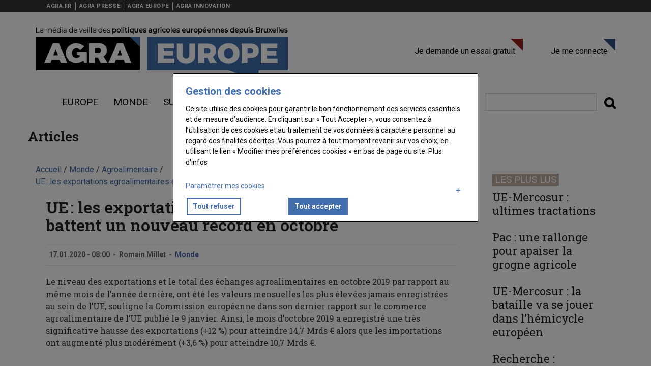

--- FILE ---
content_type: text/html; charset=UTF-8
request_url: https://www.agra.fr/agra-europe/ue-les-exportations-agroalimentaires-de-lue-battent-un-nouveau-record-en-octobre
body_size: 55564
content:
<!DOCTYPE html>
<html  lang="fr" dir="ltr" prefix="og: https://ogp.me/ns#">
  <head>
    <title>UE : les exportations agroalimentaires de l’UE battent un nouveau record en octobre | Agra Europe</title>


    <!-- Fontawesome -->
    <link href="//maxcdn.bootstrapcdn.com/font-awesome/4.7.0/css/font-awesome.min.css" rel="stylesheet" type="text/css">
    
    <link rel="stylesheet" media="all" href="/agra-europe/sites/agra-europe/files/css/css_bPsrbbx-YFG1M3wx_4PIXwRjLccVJtHhNuDUojMTWYQ.css?delta=0&amp;language=fr&amp;theme=reussir_quatro&amp;include=eJxtiEEOAiEMAD-E2yeRAt0N2UKxLW74vcYY48HLzGSwFBfsC_AT267SPSQRN1ccsCs2ukTPQDNmkbPSS21wxZ4J_s2YUCkoTbOqMbcBP_3994muAgdLQr6ZL679CLbMqUFCo_CodBm8uTUpk-kJ-1JFqA" />
<link rel="stylesheet" media="all" href="https://cdn.jsdelivr.net/npm/entreprise7pro-bootstrap@3.4.8/dist/css/bootstrap.min.css" integrity="sha256-zL9fLm9PT7/fK/vb1O9aIIAdm/+bGtxmUm/M1NPTU7Y=" crossorigin="anonymous" />
<link rel="stylesheet" media="all" href="https://cdn.jsdelivr.net/npm/@unicorn-fail/drupal-bootstrap-styles@0.0.2/dist/3.1.1/7.x-3.x/drupal-bootstrap.min.css" integrity="sha512-nrwoY8z0/iCnnY9J1g189dfuRMCdI5JBwgvzKvwXC4dZ+145UNBUs+VdeG/TUuYRqlQbMlL4l8U3yT7pVss9Rg==" crossorigin="anonymous" />
<link rel="stylesheet" media="all" href="https://cdn.jsdelivr.net/npm/@unicorn-fail/drupal-bootstrap-styles@0.0.2/dist/3.1.1/8.x-3.x/drupal-bootstrap.min.css" integrity="sha512-jM5OBHt8tKkl65deNLp2dhFMAwoqHBIbzSW0WiRRwJfHzGoxAFuCowGd9hYi1vU8ce5xpa5IGmZBJujm/7rVtw==" crossorigin="anonymous" />
<link rel="stylesheet" media="all" href="https://cdn.jsdelivr.net/npm/@unicorn-fail/drupal-bootstrap-styles@0.0.2/dist/3.2.0/7.x-3.x/drupal-bootstrap.min.css" integrity="sha512-U2uRfTiJxR2skZ8hIFUv5y6dOBd9s8xW+YtYScDkVzHEen0kU0G9mH8F2W27r6kWdHc0EKYGY3JTT3C4pEN+/g==" crossorigin="anonymous" />
<link rel="stylesheet" media="all" href="https://cdn.jsdelivr.net/npm/@unicorn-fail/drupal-bootstrap-styles@0.0.2/dist/3.2.0/8.x-3.x/drupal-bootstrap.min.css" integrity="sha512-JXQ3Lp7Oc2/VyHbK4DKvRSwk2MVBTb6tV5Zv/3d7UIJKlNEGT1yws9vwOVUkpsTY0o8zcbCLPpCBG2NrZMBJyQ==" crossorigin="anonymous" />
<link rel="stylesheet" media="all" href="https://cdn.jsdelivr.net/npm/@unicorn-fail/drupal-bootstrap-styles@0.0.2/dist/3.3.1/7.x-3.x/drupal-bootstrap.min.css" integrity="sha512-ZbcpXUXjMO/AFuX8V7yWatyCWP4A4HMfXirwInFWwcxibyAu7jHhwgEA1jO4Xt/UACKU29cG5MxhF/i8SpfiWA==" crossorigin="anonymous" />
<link rel="stylesheet" media="all" href="https://cdn.jsdelivr.net/npm/@unicorn-fail/drupal-bootstrap-styles@0.0.2/dist/3.3.1/8.x-3.x/drupal-bootstrap.min.css" integrity="sha512-kTMXGtKrWAdF2+qSCfCTa16wLEVDAAopNlklx4qPXPMamBQOFGHXz0HDwz1bGhstsi17f2SYVNaYVRHWYeg3RQ==" crossorigin="anonymous" />
<link rel="stylesheet" media="all" href="https://cdn.jsdelivr.net/npm/@unicorn-fail/drupal-bootstrap-styles@0.0.2/dist/3.4.0/8.x-3.x/drupal-bootstrap.min.css" integrity="sha512-tGFFYdzcicBwsd5EPO92iUIytu9UkQR3tLMbORL9sfi/WswiHkA1O3ri9yHW+5dXk18Rd+pluMeDBrPKSwNCvw==" crossorigin="anonymous" />
<link rel="stylesheet" media="all" href="/agra-europe/sites/agra-europe/files/css/css_TscjwCVkDm4HmUnVW0GoKo1j-hN5ZuYFz3UTA5-BF_c.css?delta=9&amp;language=fr&amp;theme=reussir_quatro&amp;include=eJxtiEEOAiEMAD-E2yeRAt0N2UKxLW74vcYY48HLzGSwFBfsC_AT267SPSQRN1ccsCs2ukTPQDNmkbPSS21wxZ4J_s2YUCkoTbOqMbcBP_3994muAgdLQr6ZL679CLbMqUFCo_CodBm8uTUpk-kJ-1JFqA" />
<link rel="stylesheet" media="all" href="//fonts.googleapis.com/css?family=Roboto:400,600,700,800" />
<link rel="stylesheet" media="all" href="//fonts.googleapis.com/css?family=Roboto+Slab:400,600,700,800" />



          
    
    <meta charset="utf-8" />
<script>var _rm = window._rm = window._rm || [];_rm["contentId"] = "eb8b685e-b30e-4a88-b438-e309f57b9f80";</script>
<script>var _mtm = window._mtm = window._mtm || [];_mtm.push({"mtm.startTime": (new Date().getTime()), "event": "mtm.Start"});var d = document, g = d.createElement("script"), s = d.getElementsByTagName("script")[0];g.type = "text/javascript";g.async = true;g.src="https://matomo.reussir.fr/js/container_6nypTaNL.js";s.parentNode.insertBefore(g, s);</script>
<meta name="description" content="Le niveau des exportations et le total des échanges agroalimentaires en octobre 2019 par rapport au même mois de l’année dernière, ont été les" />
<link rel="canonical" href="https://www.agra.fr/agra-europe/ue-les-exportations-agroalimentaires-de-lue-battent-un-nouveau-record-en-octobre" />
<meta name="robots" content="index, follow, max-snippet:-1, max-video-preview:-1, max-image-preview:large" />
<meta property="og:site_name" content="Agra Europe" />
<meta property="og:type" content="Article" />
<meta property="og:url" content="https://www.agra.fr/agra-europe/ue-les-exportations-agroalimentaires-de-lue-battent-un-nouveau-record-en-octobre" />
<meta property="og:title" content="UE : les exportations agroalimentaires de l’UE battent un nouveau record en octobre" />
<meta property="og:description" content="Le niveau des exportations et le total des échanges agroalimentaires en octobre 2019 par rapport au même mois de l’année dernière, ont été les valeurs mensuelles les plus élevées jamais enregistrées au sein de l’UE, souligne la Commission européenne dans son dernier rapport sur..." />
<meta property="og:locale:alternate" content="fr_FR" />
<meta name="twitter:card" content="summary_large_image" />
<meta name="twitter:description" content="Le niveau des exportations et le total des échanges agroalimentaires en octobre 2019 par rapport au même mois de l’année dernière, ont été les valeurs mensuelles les plus élevées jamais enregistrées au sein de l’UE, souligne la Commission européenne dans son dernier rapport sur..." />
<meta name="twitter:site" content="@reussir" />
<meta name="twitter:title" content="UE : les exportations agroalimentaires de l’UE battent un nouveau record en octobre" />
<meta name="twitter:creator" content="Romain Millet" />
<meta name="Generator" content="Drupal 10 (https://www.drupal.org)" />
<meta name="MobileOptimized" content="width" />
<meta name="HandheldFriendly" content="true" />
<meta name="viewport" content="width=device-width, initial-scale=1.0" />
<script type="application/ld+json">{"@context":"https://schema.org","@type":"WebSite","name":"Agra Europe","url":"https://www.agra.fr/agra-europe","sameAs":[],"potentialAction":{"@type":"SearchAction","target":"https://www.agra.fr/agra-europe/search?keywords={search_term}","query-input":"required name=search_term"}}</script>
<script type="application/ld+json">{"@context":"https://schema.org","@type":"Organization","url":"https://www.agra.fr/agra-europe","logo":"https://www.agra.fr/agra-europe/themes/custom/reussir_quatro/images/logo/logo-agra-europe.png"}</script>
<script type="application/ld+json">{"@context":"https://schema.org","@type":"BreadcrumbList","itemListElement":[{"@type":"ListItem","position":0,"name":"Accueil","item":"https://www.agra.fr/agra-europe/"},{"@type":"ListItem","position":1,"name":"Monde","item":"https://www.agra.fr/agra-europe/monde"},{"@type":"ListItem","position":2,"name":"Agroalimentaire","item":"https://www.agra.fr/agra-europe/agroalimentaire"},{"@type":"ListItem","position":3,"name":"UE : les exportations agroalimentaires de l’UE battent un nouveau record en octobre","item":"https://www.agra.fr/agra-europe/ue-les-exportations-agroalimentaires-de-lue-battent-un-nouveau-record-en-octobre"}]}</script>
<script type="application/ld+json">{"@context":"https://schema.org","@type":"NewsArticle","headline":"UE : les exportations agroalimentaires de l’UE battent un nouveau record en octobre","description":null,"datePublished":"2020-01-17T08:00:00+01:00","dateModified":"2024-10-01T13:59:36+02:00","image":[],"author":{"@type":"Person","name":"Romain Millet","url":"https://www.agra.fr/agra-europe/auteur/romain-millet"},"publisher":{"@type":"Organization","name":"Agra Europe","logo":{"@type":"ImageObject","url":"https://www.agra.fr/agra-europe/themes/custom/reussir_quatro/images/logo/logo-agra-europe.png"}},"mainEntityOfPage":"https://www.agra.fr/agra-europe/ue-les-exportations-agroalimentaires-de-lue-battent-un-nouveau-record-en-octobre","isAccessibleForFree":false,"hasPart":{"@type":"WebPageElement","isAccessibleForFree":false,"cssSelector":"article .content .field--name-body"}}</script>
<script type="application/ld+json">{"@context":"https://schema.org","@type":"ProfilePage","dateCreated":"2024-10-01T10:32:45+02:00","dateModified":"2025-01-23T11:29:58+01:00","mainEntity":{"@type":"Person","name":"Romain Millet","identifier":"13707","description":"","image":[],"sameAs":["https://www.agra.fr/agra-europe/auteur/romain-millet"]}}</script>
<link rel="icon" href="/agra-europe/themes/custom/reussir_quatro/images/favicons/favicon-agra.ico" type="image/vnd.microsoft.icon" />
<script>window.a2a_config=window.a2a_config||{};a2a_config.callbacks=[];a2a_config.overlays=[];a2a_config.templates={};window.onload=function(){!function(e){var o=0;function n(t){var s=e("."+t).css("font-size");return parseInt(s,10)}e(".a2a_font_size").on("click",function(){if(0==o){var t=n("post-title");e(".post-title").css("font-size",t+4+"px");var s=n("post-surtitre");e(".post-surtitre").css("font-size",s+4+"px");var i=n("field__item");e(".field__item").css("font-size",i+4+"px"),o++}else if(1==o){t=n("post-title");e(".post-title").css("font-size",t+4+"px");s=n("post-surtitre");e(".post-surtitre").css("font-size",s+4+"px");i=n("field__item");e(".field__item").css("font-size",i+4+"px"),o++}else{t=n("post-title");e(".post-title").css("font-size",t-8+"px");s=n("post-surtitre");e(".post-surtitre").css("font-size",s-8+"px");i=n("field__item");e(".field__item").css("font-size",i-8+"px"),o=0}})}(jQuery)};</script>
<style>.primary-color { color : #416EAC !important; }.primary-color-hover:hover { color : #416EAC !important; }.primary-border { border-color : #416EAC !important; }.primary-border-hover:hover { border-color : #416EAC !important; }.primary-background { background-color : #416EAC !important; }.primary-background-hover:hover { background-color : #416EAC !important; }.secondary-color { color : #9FAFD4 !important; }.secondary-color-hover:hover { color : #9FAFD4 !important; }.secondary-border { border-color : #9FAFD4 !important; }.secondary-border-hover:hover { border-color : #9FAFD4 !important; }.secondary-background { background-color : #9FAFD4 !important; }.secondary-background-hover:hover { background-color : #9FAFD4 !important; }.neutral-color { color :  !important; }.neutral-color-hover:hover { color :  !important; }.neutral-border { border-color :  !important; }.neutral-border-hover:hover { border-color :  !important; }.neutral-background { background-color :  !important; }.neutral-background-hover:hover { background-color :  !important; }.neutral-dark-color { color :  !important; }.neutral-dark-color-hover:hover { color :  !important; }.neutral-dark-border { border-color :  !important; }.neutral-dark-border-hover:hover { border-color :  !important; }.neutral-dark-background { background-color :  !important; }.neutral-dark-background-hover:hover { background-color :  !important; }.newsletter-color { color :  !important; }.newsletter-color-hover:hover { color :  !important; }.newsletter-border { border-color :  !important; }.newsletter-border-hover:hover { border-color :  !important; }.newsletter-background { background-color :  !important; }.newsletter-background-hover:hover { background-color :  !important; }a:focus, a:hover, a:active {background-color: initial;color: #333;}h1, h2, h3, h4, h5, h6 {color:#416EAC;}pre, div.code {border-left: 5px solid #416EAC;}.highlight {background: #416EAC;}li a.active {color: #416EAC;}.typo-label {color: #416EAC;}.pagination > .active > a, .pagination > .active > span, .pagination > .active > a:hover, .pagination > .active > span:hover, .pagination > .active > a:focus, .pagination > .active > span:focus {background-color: #416EAC;border-color: #416EAC;color: #ffffff;}.pagination > li > a, .pagination > li > span {color: #416EAC;}.pagination > li > a:hover, .pagination > li > span:hover, .pagination > li > a:focus, .pagination > li > span:focus {color: #ffffff;background-color: #416EAC;}a, a:link, a:visited {color: #416EAC;}a:after, a:link:after, a:visited:after {filter: brightness(75%);}#block-reussir-quatro-main-menu ul.menu li:hover a, #block-reussir-quatro-main-menu ul.menu li.active a, #block-reussir-quatro-main-menu ul.menu li.active-trail a, #block-reussir-quatro-main-menu ul.menu li a.active, #block-reussir-quatro-main-menu ul.menu li a.is-active, #block-reussir-quatro-main-menu ul.menu li.open a {color: #416EAC;background-color: #ffffff;}#block-reussir-quatro-main-menu ul.menu li.dropdown:hover .dropdown-menu a {color: #ffffff!important;background-color: #9FAFD4!important;}#block-reussir-quatro-main-menu ul.menu li:hover a.dropdown-toggle {color: #ffffff;background: none;}#block-reussir-quatro-main-menu ul.menu li li.open a:hover, #block-reussir-quatro-main-menu ul.menu li li.open a.active, #block-reussir-quatro-main-menu ul.menu li:hover li a:hover, #block-reussir-quatro-main-menu ul.menu li:hover li a.active, #block-reussir-quatro-main-menu ul.menu li.open li a:hover, #block-reussir-quatro-main-menu ul.menu li.open li a.active, #block-reussir-quatro-main-menu ul.menu li.open li.open a, #block-reussir-quatro-main-menu ul.menu li.active li a:hover, #block-reussir-quatro-main-menu ul.menu li.active li a.active, #block-reussir-quatro-main-menu ul.menu li.active li.active a, #block-reussir-quatro-main-menu ul.menu li:hover li:hover li a:hover, #block-reussir-quatro-main-menu ul.menu li.open li.open li a:hover, #block-reussir-quatro-main-menu ul.menu li.open li.open li a.active, #block-reussir-quatro-main-menu ul.menu li.active li.active li.active a:hover, #block-reussir-quatro-main-menu ul.menu li.active li.active li.active a.active {background: #9FAFD4url(../images/mainmenu-active.png);color: #ffffff;margin-bottom: 0;background-color: rgba(0, 0, 0, 0.2);}#block-reussir-quatro-main-menu ul.menu ul {background: #9FAFD4;}#block-reussir-quatro-main-menu ul.menu li:last-child {background: none;}.block-system-user-menu ul.menu a {border-right: 1px solid #c7e5e5;color: #c7e5e5;}.block-system-user-menu ul li.last a {border: none;}.block-system-user-menu ul.menu a:hover, .block-system-user-menu ul.menu a.active {color: #ffffff;}.menu--menu-filiere li a:hover {color: #416EAC;}#block-reussir-quatro-footer {border-bottom: 2px solid #416EAC;}#block-reussir-quatro-footer ul.menu li a:hover, #block-reussir-quatro-footer ul.menu li a.active {color: #416EAC;}@media only screen and (max-width: 991px) {.navbar-default .navbar-toggle:hover, .navbar-default .navbar-toggle:focus {background: #ffffff;border-color: #416EAC;color: #416EAC;}}.menu--account li a.connect::after {border-right-color: #416EAC;border-top-color: #416EAC;}.menu--account li a.disconnect::after {border-right-color: #416EAC;border-top-color: #416EAC;}.views-field-view-node a:hover, li.node-readmore a:hover {color: #9FAFD4;}article.node-article.node-teaser .node-title a:hover, article.node-photos.node-teaser .node-title a:hover, .view-article-slideshow .attachment .views-field-title a:hover, .block-topic-news .view-content .views-field-title a:hover, .block-topic-news .attachment .more-link a:hover, .block-breaking-news h2.block-title, .block-breaking-news .content .views-field-title a:hover, article.node-article.node-teaser .node-title a:hover, .block-latest-news .views-row .views-field-title a:hover, .block-most-read .views-row .views-field-title a:hover, .block-video-block .views-field-title a:hover, .block-comments-recent-block li a:hover, .block-reussir-keywords ul a:hover, .view-list-articles .views-field-title a:hover, .view-more-articles .views-row .views-field-title a:hover, .view-list-videos .views-row .views-field-title a:hover {color: gray;transition: all 0.35s;}.views-field-field-keywords ul li {border-color: #416EAC;}.view-list-photos .views-slideshow-pager-fields .views-slideshow-pager-field-item.active, .view-article-slideshow .views-slideshow-pager-fields .views-slideshow-pager-field-item.active {background: url(../images/blue/slideshow-nav-active.png) 0 0 no-repeat;}.view-list-photos .views-row .views-field-title a:hover {color: #416EAC;}ul.slick-dots li.slick-active button {background: #416EAC;}form .btn-primary, form .btn-primary:hover, form .btn_primary:focus {background-color: #416EAC;border-color: #416EAC;}input[type="reset"], input[type="submit"], input[type="button"], #block-simplenewssubscription button#edit-subscribe {background: none repeat scroll 0 0 #416EAC;}input.form-submit:hover, .section-content .block-simplenews .block-inner input.form-submit:hover {background-color: #416EAC;}.section-content .block-simplenews .block-inner input.form-submit {background-color: #416EAC;}ul.primary li.active a, ul.primary li.active a:hover, ul.primary li.active a:focus {background-color: #416EAC;}#block-simplenewssubscription button#edit-submit, #block-simplenewssubscription button#edit-subscribe {background-color: #416EAC;}.toolbar-tray a{color: #000;}.toolbar button.toolbar-icon{background-color: transparent;}#block-simplenewssubscription button#edit-submit, #block-simplenewssubscription button#edit-subscribe {background-color: #416EAC;color: #ffffff;}.paywall-create-account .block-inner .field--name-field-titre, .paywall-login .block-inner .field--name-field-titre {border-bottom-color: #416EAC;}.paywall-create-account .block-inner .field--name-field-titre .field--item, .paywall-login .block-inner .field--name-field-titre .field--item{color: #416EAC;}.paywall-create-account .block-inner, .paywall-login .block-inner {border-color: #416EAC;}.paywall-create-account .block-inner .field--name-field-link .field--item a, .paywall-create-account .block-inner .field--name-field-lien-je-me-connecte- .field--item a, .paywall-login .block-inner .field--name-field-lien-je-me-connecte- .field--item a {background-color: #416EAC;}.select-wrapper:after {color: #416EAC;}.contenu-restreint .content::after {color: #ffffffbackground: #416EACborder-color: #000}ul.reussir-keywords li {border-color: #416EAC;}.block-reussir-keywords ul.reussir-keywords li:first-child::before, .block-reussir-keywords ul.reussir-keywords li + li::before, .views-field-field-keywords ul li:first-child::before, .views-field-field-keywords ul li + li::before {color: #416EAC}.reussir-search-form button.btn-default{color: #000;background: none;}.reussir-search-form button.btn-default:hover{color: #416EAC;}.article.node--type-article .field--name-field-keywords .field--item {border-color: #416EAC;}.article.node--type-article .field--name-field-keywords .field--item a {color: #416EAC;}.block-region-content .field--name-field-surtitre {color: #416EAC}.lireaussi::before {color: #416EAC}article .field--name-body a {box-shadow: inset 0 -2px 0 #416EAC;-webkit-transition: all .25s;-moz-transition: all .25s;-ms-transition: all .25s;-o-transition: all .25s;transition: all .25s;}div.ck-source-editing-area textarea {overflow: auto;}

</style>

    <script src="/agra-europe/sites/agra-europe/files/js/js_p6AAPaypEWBK6a12-vFf9NuB5Xv4-s-Af2ghbc-JBaM.js?scope=header&amp;delta=0&amp;language=fr&amp;theme=reussir_quatro&amp;include=eJxtjVEKAjEMBS9U7ZFKdttdAzGJSSr09v6spYh_w7wHA7WGAI8MF9wPE460iYSHgeZJRa0VZFxHFZV3s8WECAVqenUIk3ySbEA3j0HIZ7LW3dHK_tS88PSNA2OUiq4EI__X8301DpJu6I9f_23vhhr-AVCvXsg"></script>

  </head>
  <body class="path-not-frontpage path-node page-node-type-article has-glyphicons">
    <a href="#main-content" class="visually-hidden focusable skip-link">
      Aller au contenu principal
    </a>
    
      <div class="dialog-off-canvas-main-canvas" data-off-canvas-main-canvas>
    

	<nav class="navbar navbar-inverse" id="topbar"> <div class="container">

		<div class="navbar-header">
			<button type="button" class="navbar-toggle topbar-toggle collapsed" data-toggle="collapse" data-target="#topbar-collapse" aria-expanded="false">
				<span class="sr-only">Toggle navigation</span>
				<span class="icon-bar"></span>
				<span class="icon-bar"></span>
				<span class="icon-bar"></span>
			</button>
		</div>

		<div class="collapse navbar-collapse" id="topbar-collapse">
			  <div class="region region-topbar">
    <nav role="navigation" aria-labelledby="block-menufiliere-menu" id="block-menufiliere" class="menu-filiere">
            
  <h2 class="visually-hidden" id="block-menufiliere-menu">Menu filière</h2>
  

        
      <ul class="menu menu--menu-filiere nav">
                      <li class="first">
                                        <a href="https://www.agra.fr/">AGRA.FR</a>
              </li>
                      <li>
                                        <a href="https://www.agra.fr/agra-presse/">AGRA PRESSE</a>
              </li>
                      <li>
                                        <a href="https://www.agra.fr/agra-europe/">AGRA EUROPE</a>
              </li>
                      <li class="last">
                                        <a href="https://www.agra.fr/agra-innovation/">AGRA INNOVATION</a>
              </li>
        </ul>
  

  </nav>

  </div>

		</div>
	</div>
</nav>

<div class="content-header col-sm-12">
	<div class="header-main">
		<div class="container">
			<div class="header-main-inner">
				<div class="row">
					<div class="col-md-8 col-xs-12">
													  <div class="region region-navigation">
    <div class="site-branding">
      <a class="logo navbar-btn pull-left" href="/agra-europe/" title="Accueil" rel="home">
      <img src="/agra-europe/themes/custom/reussir_quatro/images/logo/logo-agra-europe.png" alt="Accueil" />
    </a>
      </div>

  </div>

											</div>

					<div class="col-md-8 col-xs-12 header-right">
													<div class="header-right-inner">
								  <div class="region region-header-right">
    <nav role="navigation" aria-labelledby="block-reussir-vinor-account-menu-menu" id="block-reussir-vinor-account-menu">
            
  <h2 class="visually-hidden" id="block-reussir-vinor-account-menu-menu">User account menu</h2>
  

        
      <ul class="menu menu--account nav navbar-nav navbar-right">
                      <li class="first">
                                        <a href="https://boutique.reussir.fr/formulaire-de-decouverte-agra.html" target="_self" class="abonne">Je demande un essai gratuit</a>
              </li>
                      <li class="last">
                                        <a href="/agra-europe/user/login" target="_self" class="connect" title="not-logged-login" data-drupal-link-system-path="user/login">Je me connecte</a>
              </li>
        </ul>
  

  </nav>

  </div>

							</div>
											</div>
				</div>
			</div>
		</div>
	</div>
</div>

<div id="header-navbar-wrapper" class="header-navbar-wrapper">
						
			<header class="navbar navbar-default container" id="navbar" role="banner">
									<div class="row">
						<div class="navbar-header col-sm-12">

							<div
								class="header-main">


																									<button type="button" class="navbar-toggle" data-toggle="collapse" data-target="#navbar-collapse">
										<span class="menu-text">
											<i class="fa fa-bars" aria-hidden="true"></i>
											Menu</span>
									</button>
															</div>
						</div>

																			<div class="row">
								<div id="navbar-collapse" class="col-sm-12" aria-expanded="false">
									  <div class="region region-navigation-collapsible">
    <nav role="navigation" aria-labelledby="block-reussir-quatro-main-menu-menu" id="block-reussir-quatro-main-menu">
            
  <h2 class="visually-hidden" id="block-reussir-quatro-main-menu-menu">Navigation principale</h2>
  

        
      <ul class="menu menu--main nav navbar-nav">
                      <li class="expanded dropdown first">
                                                                    <a href="" class="dropdown-toggle" data-toggle="dropdown">Menu burger <span class="caret"></span></a>
                        <ul class="dropdown-menu">
                      <li class="first last">
                                        <a href="/agra-europe/agenda">Agenda</a>
              </li>
        </ul>
  
              </li>
                      <li>
                                        <a href="/agra-europe/europe" data-drupal-link-system-path="taxonomy/term/64">Europe</a>
              </li>
                      <li>
                                        <a href="/agra-europe/monde" data-drupal-link-system-path="taxonomy/term/65">Monde</a>
              </li>
                      <li class="last">
                                        <a href="/agra-europe/surete-alimentaire" data-drupal-link-system-path="taxonomy/term/75">sureté alimentaire</a>
              </li>
        </ul>
  

  </nav>
<section id="block-reussirsearchformblock" class="block block-reussir-search block-reussir-search-block clearfix">
<div class="block-inner">
  
    

      <form class="reussir-search-form" data-drupal-selector="reussir-search-form" action="/agra-europe/ue-les-exportations-agroalimentaires-de-lue-battent-un-nouveau-record-en-octobre" method="post" id="reussir-search-form" accept-charset="UTF-8">

      <div>
    <div class="reussir-search__input-submit form-group js-form-wrapper form-wrapper" data-drupal-selector="edit-search-wrapper" id="edit-search-wrapper"><div class="form-item js-form-item form-type-search js-form-type-search form-item-search js-form-item-search form-no-label form-group">
      <label for="edit-search" class="control-label sr-only">Rechercher</label>
  
  
  <input placeholder="" data-drupal-selector="edit-search" class="form-search form-control" type="search" id="edit-search" name="search" value="" size="60" maxlength="128" title="Indiquer les termes à rechercher" data-toggle="tooltip" />

  
  
  </div>
<button class="fa button js-form-submit form-submit btn-default btn" data-drupal-selector="edit-submit" type="submit" id="edit-submit" name="op" value=""></button></div>
<input autocomplete="off" data-drupal-selector="form-ek78lfyxq13j0kbfi7eaujwwssyofjzypwnv-qjbk8" type="hidden" name="form_build_id" value="form-ek78lfyxq13j0kBfi7EAUJWWssyOFJZYpwNV__QJbk8" /><input data-drupal-selector="edit-reussir-search-form" type="hidden" name="form_id" value="reussir_search_form" />
  </div>
  
</form>

  </div>
</section>


  </div>

								</div>
							</div>
																</header>
						</div>

		

				<div class="main-inner-container container" style="padding: 20px 0;">
			  <div class="region region-body">
        <h1 class="page-header">Articles</h1>

  
<div role="main" id="main-container" class="main-container container js-quickedit-main-content">
  <div class="row">
        
            <section class="col-md-9">

            
            
          
            
                                
	<nav class="breadcrumb" role="navigation">
		<ol>
												<li itemprop="itemListElement" itemscope itemtype="http://schema.org/ListItem">
						<a itemscope itemtype="http://schema.org/Thing" itemprop="item" href="/agra-europe/">
							<span itemprop="name">Accueil</span>
						</a>
						<span class="">
							/
						</span>
						<meta itemprop="position" content="1"/>
					</li>
																<li itemprop="itemListElement" itemscope itemtype="http://schema.org/ListItem">
						<a itemscope itemtype="http://schema.org/Thing" itemprop="item" href="/agra-europe/monde">
							<span itemprop="name">Monde</span>
						</a>
						<span class="">
							/
						</span>
						<meta itemprop="position" content="2"/>
					</li>
																<li itemprop="itemListElement" itemscope itemtype="http://schema.org/ListItem">
						<a itemscope itemtype="http://schema.org/Thing" itemprop="item" href="/agra-europe/agroalimentaire">
							<span itemprop="name">Agroalimentaire</span>
						</a>
						<span class="">
							/
						</span>
						<meta itemprop="position" content="3"/>
					</li>
																<li itemprop="itemListElement" itemscope itemtype="http://schema.org/ListItem">
						<a itemscope itemtype="http://schema.org/Thing" itemprop="item" href="/agra-europe/ue-les-exportations-agroalimentaires-de-lue-battent-un-nouveau-record-en-octobre">
							<span itemprop="name">UE : les exportations agroalimentaires de l’UE battent un nouveau record en octobre</span>
						</a>
						<span class="">
							/
						</span>
						<meta itemprop="position" content="4"/>
					</li>
									</ol>
	</nav>


              
                    <a id="main-content"></a>
        <section class="block-region-content block block-ctools block-entity-viewnode clearfix">
<div class="block-inner">
  
    

      
  

<article class="node node--type-article article contenu-restreint clearfix">
  
  
      <h1 class="page-header">
<span>UE : les exportations agroalimentaires de l’UE battent un nouveau record en octobre</span>
</h1>
  

  <footer>
    <div class="author header-info">
      <div class="article-create-date">
                17.01.2020 - 08:00      </div>
      <div class="separator">-</div>
      <div class="article-create-date">
        
  <span class="field__item">Romain Millet</span>

      </div>
      <div class="separator">-</div>
      <div class="article-tags">
        
      <div class="field field--name-field-categories field--type-entity-reference field--label-hidden field--items">
              <div class="field--item"><a href="/agra-europe/monde" hreflang="fr">Monde</a></div>
          </div>
  
      </div>
      
    </div>
  </footer>

          <div class="content content-legal-topics">

            <div class="field field--name-body field--type-text-with-summary field--label-hidden field--item"><p>Le niveau des exportations et le total des échanges agroalimentaires en octobre&nbsp;2019 par rapport au même mois de l’année dernière, ont été les valeurs mensuelles les plus élevées jamais enregistrées au sein de l’UE, souligne la Commission européenne dans son dernier rapport sur le commerce agroalimentaire de l’UE publié le 9&nbsp;janvier. Ainsi, le mois d’octobre&nbsp;2019 a enregistré une très significative hausse des exportations (+12&nbsp;%) pour atteindre 14,7 Mrds € alors que les importations ont augmenté plus modérément (+3,6&nbsp;%) pour atteindre 10,7 Mrds €.</p></div>
      
  <div class="field field--name-field-keywords field--type-entity-reference field--label-inline">
    <div class="field--label">Mots-clés</div>
          <div class="field--items">
              <div class="field--item"><a href="/agra-europe/agroalimentaire" hreflang="fr">Agroalimentaire</a></div>
              </div>
      </div>

  </div>

</article>

  </div>
</section>

<section class="paywall-login one-half last block block-fixed-block-content block-fixed-block-contentbloc-identifiez-vous clearfix">
<div class="block-inner">
  
    

      
  <div class="field field--name-field-soustitre field--type-string field--label-visually_hidden">
    <div class="field--label sr-only">Sous-titre</div>
              <div class="field--item">Vous êtes abonné(e)</div>
          </div>

  <div class="field field--name-field-titre field--type-string field--label-visually_hidden">
    <div class="field--label sr-only">Titre</div>
              <div class="field--item">IDENTIFIEZ-VOUS </div>
          </div>

  <div class="field field--name-field-body field--type-string field--label-visually_hidden">
    <div class="field--label sr-only">Body</div>
              <div class="field--item">Connectez-vous à votre compte pour profiter de votre abonnement</div>
          </div>

  <div class="field field--name-field-link field--type-link field--label-visually_hidden">
    <div class="field--label sr-only">Lien &quot;Créer un nouveau compte&quot;</div>
              <div class="field--item"><a href="https://boutique.reussir.fr/agroeconomie/agra-europe.html">Créer un compte</a></div>
          </div>

  <div class="field field--name-field-lien-reinitialiser-votre-m field--type-link field--label-visually_hidden">
    <div class="field--label sr-only">Lien &quot;Réinitialiser votre mot de passe&quot;</div>
              <div class="field--item"><a href="https://sso.reussir.fr/account/ForgotPassword?returnUrl=https%3A//www.agra.fr/agra-europe">Réinitialiser votre mot de passe</a></div>
          </div>

  <div class="field field--name-field-lien-je-me-connecte- field--type-link field--label-visually_hidden">
    <div class="field--label sr-only">Lien &quot;Je me connecte&quot;</div>
              <div class="field--item"><a href="/agra-europe/user/login">Je me connecte</a></div>
          </div>

  </div>
</section>

<section class="paywall-create-account one-half block block-fixed-block-content block-fixed-block-contentbloc-creation-de-compte clearfix">
<div class="block-inner">
  
    

      
  <div class="field field--name-field-soustitre field--type-string field--label-visually_hidden">
    <div class="field--label sr-only">Sous-titre</div>
              <div class="field--item">Vous n&#039;êtes pas abonné(e)</div>
          </div>

  <div class="field field--name-field-titre field--type-string field--label-visually_hidden">
    <div class="field--label sr-only">Titre</div>
              <div class="field--item">Découvrir les outils Agra</div>
          </div>

  <div class="field field--name-field-body field--type-string field--label-visually_hidden">
    <div class="field--label sr-only">Body</div>
              <div class="field--item">Testez les outils AGRA, gratuitement et sans engagement, pendant 15 jours !</div>
          </div>

  <div class="field field--name-field-link field--type-link field--label-visually_hidden">
    <div class="field--label sr-only">Lien</div>
              <div class="field--item"><a href="https://boutique.reussir.fr/formulaire-de-decouverte-agra.html">Essayez gratuitement</a></div>
          </div>

  </div>
</section>

<section class="views-element-container clear block block-views block-views-blocktopic-by-category-block-2 clearfix">
<div class="block-inner">
  
      <h2 class="block-title">Les abonnés lisent aussi</h2>
    

      <div class="form-group"><div class="view-more-articles view view-topic-by-category view-id-topic_by_category view-display-id-block_2 js-view-dom-id-75f65b075d530a0386141361e598a0df2598a56ad43ecd7e0906b23dc5cbbf71">
  
    
      
      <div class="view-content">
          <div class="views-row"><div class="views-field views-field-title"><span class="field-content"><a href="/agra-europe/ueinde-lagriculture-exclue-des-negociations-pour-faciliter-la-conclusion-de-laccord" hreflang="fr">UE/Inde : l’agriculture exclue des négociations pour faciliter la conclusion de l’accord</a></span></div></div>
    <div class="views-row"><div class="views-field views-field-title"><span class="field-content"><a href="/agra-europe/prix-alimentaires-mondiaux-lindice-fao-en-hausse-en-2025-malgre-une-fin-dannee-difficile" hreflang="fr">Prix alimentaires mondiaux : l’indice FAO en hausse en 2025 malgré une fin d’année difficile</a></span></div></div>
    <div class="views-row"><div class="views-field views-field-title"><span class="field-content"><a href="/agra-europe/ueetats-unis-la-comagri-appelle-assurer-un-suivi-permanent-de-laccord-tarifaire" hreflang="fr">UE/États-Unis : la Comagri appelle à assurer un suivi permanent de l’accord tarifaire</a></span></div></div>
    <div class="views-row"><div class="views-field views-field-title"><span class="field-content"><a href="/agra-europe/ue-mercosur-la-bataille-va-se-jouer-dans-lhemicycle-europeen" hreflang="fr">UE-Mercosur : la bataille va se jouer dans l’hémicycle européen</a></span></div></div>
    <div class="views-row"><div class="views-field views-field-title"><span class="field-content"><a href="/agra-europe/viande-bovine-la-chine-rouvre-son-marche-aux-importations-irlandaises" hreflang="fr">Viande bovine : la Chine rouvre son marché aux importations irlandaises</a></span></div></div>
    <div class="views-row"><div class="views-field views-field-title"><span class="field-content"><a href="/agra-europe/cereales-premiere-reduction-des-droits-de-douane-americains-sur-les-pates-italiennes" hreflang="fr">Céréales : « première réduction » des droits de douane américains sur les pâtes italiennes</a></span></div></div>
    <div class="views-row"><div class="views-field views-field-title"><span class="field-content"><a href="/agra-europe/ue-mercosur-ultimes-tractations" hreflang="fr">UE-Mercosur : ultimes tractations</a></span></div></div>
    <div class="views-row"><div class="views-field views-field-title"><span class="field-content"><a href="/agra-europe/viande-bovine-face-la-crise-pekin-impose-des-mesures-de-sauvegarde" hreflang="fr">Viande bovine : face à la crise, Pékin impose des mesures de sauvegarde</a></span></div></div>

    </div>
  
          </div>
</div>

  </div>
</section>


          </section>

                      <aside id="sidebar-second" class="col-md-3" role="complementary">
          <section class="views-element-container block block-views block-views-blockmost-read-block-1 clearfix">
<div class="block-inner">
  
      <h2 class="block-title">Les plus lus</h2>
    

      <div class="form-group"><div class="block-most-read view view-most-read view-id-most_read view-display-id-block_1 js-view-dom-id-84e68ccdc2dac0b835460d7e56cfaa8c9c511f5d3fd8dc09a6e182f5d4707ffa">
  
    
      
      <div class="view-content">
          <div class="views-row"><div class="views-field views-field-title"><span class="field-content"><a href="/agra-europe/ue-mercosur-ultimes-tractations" hreflang="fr">UE-Mercosur : ultimes tractations</a></span></div></div>
    <div class="views-row"><div class="views-field views-field-title"><span class="field-content"><a href="/agra-europe/pac-une-rallonge-pour-apaiser-la-grogne-agricole" hreflang="fr">Pac : une rallonge pour apaiser la grogne agricole</a></span></div></div>
    <div class="views-row"><div class="views-field views-field-title"><span class="field-content"><a href="/agra-europe/ue-mercosur-la-bataille-va-se-jouer-dans-lhemicycle-europeen" hreflang="fr">UE-Mercosur : la bataille va se jouer dans l’hémicycle européen</a></span></div></div>
    <div class="views-row"><div class="views-field views-field-title"><span class="field-content"><a href="/agra-europe/recherche-bruxelles-travaille-sur-une-nouvelle-approche-strategique-pour-lagriculture" hreflang="fr">Recherche : Bruxelles travaille sur une nouvelle approche stratégique pour l’agriculture</a></span></div></div>
    <div class="views-row"><div class="views-field views-field-title"><span class="field-content"><a href="/agra-europe/ueinde-paris-berlin-et-varsovie-plaident-pour-une-finalisation-rapide-de-laccord-commercial" hreflang="fr">UE/Inde : Paris, Berlin et Varsovie plaident pour une finalisation rapide de l’accord commercial</a></span></div></div>

    </div>
  
          </div>
</div>

  </div>
</section>


        </aside>
            </div>
</div>


  </div>

		</div>
	
			<footer class="footer" role="contentinfo">
			<div class="footer-inner container">
				  <div class="region region-footer">
    <section id="block-copyrightblock" class="block block-reussir-block block-reussir-block-copyright clearfix">
<div class="block-inner">
  
    

      <p>© Agra 2025 - Tous droits réservés</p>

  </div>
</section>


  </div>

				<div class="row footer-bottom">
					<div class="col left">
													  <div class="region region-footer-first">
    <nav role="navigation" aria-labelledby="block-reussir-quatro-footer-menu" id="block-reussir-quatro-footer">
            
  <h2 class="visually-hidden" id="block-reussir-quatro-footer-menu">Footer</h2>
  

        
      <ul class="menu menu--footer nav">
                      <li class="first">
                                        <a href="/agra-europe/home" data-drupal-link-system-path="home">Accueil</a>
              </li>
                      <li>
                                        <a href="https://www.agra.fr/mentions-legales">Mentions légales</a>
              </li>
                      <li>
                                        <a href="https://boutique.reussir.fr/activation-compte-reussir.html">Activez votre compte Réussir Connect</a>
              </li>
                      <li class="last">
                                        <a href="https://www.agra.fr/politique-de-confidentialite">Politique de confidentialité</a>
              </li>
        </ul>
  

  </nav>

  </div>

											</div>
					<div class="col right">
													  <div class="region region-footer-second">
    <section id="block-blocksocialicons" class="block-social-icons block block-fixed-block-content block-fixed-block-contentsocial-links-footer clearfix">
<div class="block-inner">
  
    

      
            <div class="field field--name-body field--type-text-with-summary field--label-hidden field--item"><div>Nous rejoindre sur <a href="https://twitter.com/agrapresse"> <i class="fa fa-twitter" style="color:#fff"> </i></a> <a href="https://www.linkedin.com/company/agra-presse"> <i class="fa fa-linkedin" style="color:#fff"> </i></a></div>
</div>
      
  </div>
</section>


  </div>

											</div>
				</div>
			</div>
		</footer>
	

  </div>

    
    <script type="application/json" data-drupal-selector="drupal-settings-json">{"path":{"baseUrl":"\/agra-europe\/","pathPrefix":"","currentPath":"node\/1029","currentPathIsAdmin":false,"isFront":false,"currentLanguage":"fr"},"pluralDelimiter":"\u0003","suppressDeprecationErrors":true,"eu_cookie_compliance":{"cookie_policy_version":"1.0.0","popup_enabled":true,"popup_agreed_enabled":false,"popup_hide_agreed":false,"popup_clicking_confirmation":false,"popup_scrolling_confirmation":false,"popup_html_info":"\u003Cdiv aria-labelledby=\u0022popup-text\u0022  class=\u0022eu-cookie-compliance-banner eu-cookie-compliance-banner-info eu-cookie-compliance-banner--categories\u0022\u003E\n  \u003Cdiv class=\u0022popup-content info eu-cookie-compliance-content\u0022\u003E\n        \u003Cdiv id=\u0022popup-text\u0022 class=\u0022eu-cookie-compliance-message\u0022 role=\u0022document\u0022\u003E\n      \u003Ch3\u003EGestion des cookies\u003C\/h3\u003E\u003Cp\u003ECe site utilise des cookies pour garantir le bon fonctionnement des services essentiels et de mesure d\u2019audience. En cliquant sur \u00ab Tout Accepter \u00bb, vous consentez \u00e0 l\u2019utilisation de ces cookies et au traitement de vos donn\u00e9es \u00e0 caract\u00e8re personnel au regard des finalit\u00e9s d\u00e9crites. Vous pourrez \u00e0 tout moment revenir sur vos choix, en utilisant le lien \u00ab Modifier mes pr\u00e9f\u00e9rences cookies \u00bb en bas de page du site.\u0026nbsp;\u003Ca href=\u0022https:\/\/www.agra.fr\/politique-de-confidentialite\u0022 target=\u0022_blank\u0022 title=\u0022Politique de confidentialit\u00e9\u0022\u003EPlus d\u0027infos\u003C\/a\u003E\u003C\/p\u003E\u003Cdiv\u003E\u003Ch4\u003EParam\u00e9trer mes cookies\u003C\/h4\u003E\u003C\/div\u003E\n          \u003C\/div\u003E\n\n          \u003Cdiv id=\u0022eu-cookie-compliance-categories\u0022 class=\u0022eu-cookie-compliance-categories\u0022\u003E\n                  \u003Cdiv class=\u0022eu-cookie-compliance-category\u0022\u003E\n            \u003Cdiv\u003E\n              \u003Cinput type=\u0022checkbox\u0022 name=\u0022cookie-categories\u0022 class=\u0022eu-cookie-compliance-category-checkbox\u0022 id=\u0022cookie-category-cookies_main\u0022\n                     value=\u0022cookies_main\u0022\n                      checked                       disabled  \u003E\n              \u003Clabel for=\u0022cookie-category-cookies_main\u0022\u003EFonctionnement technique - (obligatoire)\u003C\/label\u003E\n            \u003C\/div\u003E\n                          \u003Cdiv class=\u0022eu-cookie-compliance-category-description\u0022\u003ECes cookies, indispensables \u00e0 la navigation, garantissent le bon fonctionnement, l\u2019optimisation technique, et la mesure d\u2019audience de fa\u00e7on anonyme. Ils vous permettent d\u2019utiliser les principales fonctionnalit\u00e9s et de s\u00e9curiser votre connexion.\r\nCette finalit\u00e9 est requise par notre site pour fonctionner normalement et ne peut pas \u00eatre d\u00e9sactiv\u00e9e.\u003C\/div\u003E\n                      \u003C\/div\u003E\n                  \u003Cdiv class=\u0022eu-cookie-compliance-category\u0022\u003E\n            \u003Cdiv\u003E\n              \u003Cinput type=\u0022checkbox\u0022 name=\u0022cookie-categories\u0022 class=\u0022eu-cookie-compliance-category-checkbox\u0022 id=\u0022cookie-category-cookies_ad\u0022\n                     value=\u0022cookies_ad\u0022\n                      checked                       \u003E\n              \u003Clabel for=\u0022cookie-category-cookies_ad\u0022\u003ECookies publicitaires\u003C\/label\u003E\n            \u003C\/div\u003E\n                          \u003Cdiv class=\u0022eu-cookie-compliance-category-description\u0022\u003ECes cookies sont uniquement destin\u00e9s \u00e0 mesurer la performance des campagnes publicitaires de fa\u00e7on anonyme.\u003C\/div\u003E\n                      \u003C\/div\u003E\n                          \u003Cdiv class=\u0022eu-cookie-compliance-categories-buttons\u0022\u003E\n            \u003Cbutton type=\u0022button\u0022\n                    class=\u0022eu-cookie-compliance-save-preferences-button \u0022\u003ESauvegarder vos pr\u00e9f\u00e9rences\u003C\/button\u003E\n          \u003C\/div\u003E\n              \u003C\/div\u003E\n    \n    \u003Cdiv id=\u0022popup-buttons\u0022 class=\u0022eu-cookie-compliance-buttons eu-cookie-compliance-has-categories\u0022\u003E\n            \u003Cbutton type=\u0022button\u0022 class=\u0022agree-button eu-cookie-compliance-default-button\u0022\u003ETout accepter\u003C\/button\u003E\n              \u003Cbutton type=\u0022button\u0022 class=\u0022eu-cookie-withdraw-button visually-hidden\u0022\u003ERetirer mon consentement\u003C\/button\u003E\n          \u003C\/div\u003E\n  \u003C\/div\u003E\n\u003C\/div\u003E","use_mobile_message":false,"mobile_popup_html_info":"\u003Cdiv aria-labelledby=\u0022popup-text\u0022  class=\u0022eu-cookie-compliance-banner eu-cookie-compliance-banner-info eu-cookie-compliance-banner--categories\u0022\u003E\n  \u003Cdiv class=\u0022popup-content info eu-cookie-compliance-content\u0022\u003E\n        \u003Cdiv id=\u0022popup-text\u0022 class=\u0022eu-cookie-compliance-message\u0022 role=\u0022document\u0022\u003E\n      \n          \u003C\/div\u003E\n\n          \u003Cdiv id=\u0022eu-cookie-compliance-categories\u0022 class=\u0022eu-cookie-compliance-categories\u0022\u003E\n                  \u003Cdiv class=\u0022eu-cookie-compliance-category\u0022\u003E\n            \u003Cdiv\u003E\n              \u003Cinput type=\u0022checkbox\u0022 name=\u0022cookie-categories\u0022 class=\u0022eu-cookie-compliance-category-checkbox\u0022 id=\u0022cookie-category-cookies_main\u0022\n                     value=\u0022cookies_main\u0022\n                      checked                       disabled  \u003E\n              \u003Clabel for=\u0022cookie-category-cookies_main\u0022\u003EFonctionnement technique - (obligatoire)\u003C\/label\u003E\n            \u003C\/div\u003E\n                          \u003Cdiv class=\u0022eu-cookie-compliance-category-description\u0022\u003ECes cookies, indispensables \u00e0 la navigation, garantissent le bon fonctionnement, l\u2019optimisation technique, et la mesure d\u2019audience de fa\u00e7on anonyme. Ils vous permettent d\u2019utiliser les principales fonctionnalit\u00e9s et de s\u00e9curiser votre connexion.\r\nCette finalit\u00e9 est requise par notre site pour fonctionner normalement et ne peut pas \u00eatre d\u00e9sactiv\u00e9e.\u003C\/div\u003E\n                      \u003C\/div\u003E\n                  \u003Cdiv class=\u0022eu-cookie-compliance-category\u0022\u003E\n            \u003Cdiv\u003E\n              \u003Cinput type=\u0022checkbox\u0022 name=\u0022cookie-categories\u0022 class=\u0022eu-cookie-compliance-category-checkbox\u0022 id=\u0022cookie-category-cookies_ad\u0022\n                     value=\u0022cookies_ad\u0022\n                      checked                       \u003E\n              \u003Clabel for=\u0022cookie-category-cookies_ad\u0022\u003ECookies publicitaires\u003C\/label\u003E\n            \u003C\/div\u003E\n                          \u003Cdiv class=\u0022eu-cookie-compliance-category-description\u0022\u003ECes cookies sont uniquement destin\u00e9s \u00e0 mesurer la performance des campagnes publicitaires de fa\u00e7on anonyme.\u003C\/div\u003E\n                      \u003C\/div\u003E\n                          \u003Cdiv class=\u0022eu-cookie-compliance-categories-buttons\u0022\u003E\n            \u003Cbutton type=\u0022button\u0022\n                    class=\u0022eu-cookie-compliance-save-preferences-button \u0022\u003ESauvegarder vos pr\u00e9f\u00e9rences\u003C\/button\u003E\n          \u003C\/div\u003E\n              \u003C\/div\u003E\n    \n    \u003Cdiv id=\u0022popup-buttons\u0022 class=\u0022eu-cookie-compliance-buttons eu-cookie-compliance-has-categories\u0022\u003E\n            \u003Cbutton type=\u0022button\u0022 class=\u0022agree-button eu-cookie-compliance-default-button\u0022\u003ETout accepter\u003C\/button\u003E\n              \u003Cbutton type=\u0022button\u0022 class=\u0022eu-cookie-withdraw-button visually-hidden\u0022\u003ERetirer mon consentement\u003C\/button\u003E\n          \u003C\/div\u003E\n  \u003C\/div\u003E\n\u003C\/div\u003E","mobile_breakpoint":768,"popup_html_agreed":false,"popup_use_bare_css":true,"popup_height":"auto","popup_width":"100%","popup_delay":0,"popup_link":"https:\/\/www.agra.fr\/politique-de-confidentialite","popup_link_new_window":true,"popup_position":false,"fixed_top_position":true,"popup_language":"fr","store_consent":true,"better_support_for_screen_readers":false,"cookie_name":"","reload_page":false,"domain":"","domain_all_sites":true,"popup_eu_only":false,"popup_eu_only_js":false,"cookie_lifetime":180,"cookie_session":0,"set_cookie_session_zero_on_disagree":0,"disagree_do_not_show_popup":true,"method":"categories","automatic_cookies_removal":true,"allowed_cookies":"cookies_main:SSES*\r\ncookies_main:SES*\r\ncookies_main:page_visited\r\ncookies_main:_ga\r\ncookies_main:_gid\r\ncookies_main:_dc_gtm_UA-*\r\ncookies_main:_gat_UA-*\r\ncookies_main:_poool\r\ncookies_main:smcx_0_last_shown_at\r\ncookies_ad:_gali","withdraw_markup":"\u003Cbutton type=\u0022button\u0022 class=\u0022eu-cookie-withdraw-tab\u0022\u003EGestion des cookies\u003C\/button\u003E\n\u003Cdiv aria-labelledby=\u0022popup-text\u0022 class=\u0022eu-cookie-withdraw-banner\u0022\u003E\n  \u003Cdiv class=\u0022popup-content info eu-cookie-compliance-content\u0022\u003E\n    \u003Cdiv id=\u0022popup-text\u0022 class=\u0022eu-cookie-compliance-message\u0022 role=\u0022document\u0022\u003E\n      \u003Ch3\u003EGestion des cookies\u003C\/h3\u003E\u003Cp\u003ESupprimer mes pr\u00e9f\u00e9rences cookies et me laisser en choisir de nouvelles :\u003C\/p\u003E\n    \u003C\/div\u003E\n    \u003Cdiv id=\u0022popup-buttons\u0022 class=\u0022eu-cookie-compliance-buttons\u0022\u003E\n      \u003Cbutton type=\u0022button\u0022 class=\u0022eu-cookie-withdraw-button \u0022\u003ERetirer mon consentement\u003C\/button\u003E\n    \u003C\/div\u003E\n  \u003C\/div\u003E\n\u003C\/div\u003E","withdraw_enabled":false,"reload_options":0,"reload_routes_list":"","withdraw_button_on_info_popup":false,"cookie_categories":["cookies_main","cookies_ad"],"cookie_categories_details":{"cookies_main":{"uuid":"abdd3b99-0973-452a-bf85-cf6ab79e7fde","langcode":"fr","status":true,"dependencies":[],"id":"cookies_main","label":"Fonctionnement technique - (obligatoire)","description":"Ces cookies, indispensables \u00e0 la navigation, garantissent le bon fonctionnement, l\u2019optimisation technique, et la mesure d\u2019audience de fa\u00e7on anonyme. Ils vous permettent d\u2019utiliser les principales fonctionnalit\u00e9s et de s\u00e9curiser votre connexion.\r\nCette finalit\u00e9 est requise par notre site pour fonctionner normalement et ne peut pas \u00eatre d\u00e9sactiv\u00e9e.","checkbox_default_state":"required","weight":-9},"cookies_ad":{"uuid":"ab95456b-dd8d-49c6-a549-ce4b6cf28b14","langcode":"fr","status":true,"dependencies":[],"id":"cookies_ad","label":"Cookies publicitaires","description":"Ces cookies sont uniquement destin\u00e9s \u00e0 mesurer la performance des campagnes publicitaires de fa\u00e7on anonyme.","checkbox_default_state":"checked","weight":-7}},"enable_save_preferences_button":true,"cookie_value_disagreed":"0","cookie_value_agreed_show_thank_you":"1","cookie_value_agreed":"2","containing_element":"body","settings_tab_enabled":false,"olivero_primary_button_classes":"","olivero_secondary_button_classes":"","close_button_action":"","open_by_default":true,"modules_allow_popup":true,"hide_the_banner":false,"geoip_match":true,"unverified_scripts":["\/agra-europe\/agra-europe\/"]},"bootstrap":{"forms_has_error_value_toggle":1,"tooltip_enabled":1,"tooltip_animation":1,"tooltip_container":"body","tooltip_delay":"0","tooltip_html":0,"tooltip_placement":"auto left","tooltip_selector":"","tooltip_trigger":"hover","modal_animation":1,"modal_backdrop":"true","modal_focus_input":1,"modal_keyboard":1,"modal_select_text":1,"modal_show":1,"modal_size":"","popover_enabled":1,"popover_animation":1,"popover_auto_close":1,"popover_container":"body","popover_content":"","popover_delay":"0","popover_html":0,"popover_placement":"right","popover_selector":"","popover_title":"","popover_trigger":"click"},"ajaxTrustedUrl":{"form_action_p_pvdeGsVG5zNF_XLGPTvYSKCf43t8qZYSwcfZl2uzM":true},"user":{"uid":0,"permissionsHash":"b030dec653eaadf0bd352076bdbbe71ff1e011c555884bc62fc49f90187d5587"}}</script>
<script src="/agra-europe/sites/agra-europe/files/js/js_ETJjm5z3TDXLoR79Q9i5-Bgx8x9xGJkMS_OjFYhVe_s.js?scope=footer&amp;delta=0&amp;language=fr&amp;theme=reussir_quatro&amp;include=eJxtjVEKAjEMBS9U7ZFKdttdAzGJSSr09v6spYh_w7wHA7WGAI8MF9wPE460iYSHgeZJRa0VZFxHFZV3s8WECAVqenUIk3ySbEA3j0HIZ7LW3dHK_tS88PSNA2OUiq4EI__X8301DpJu6I9f_23vhhr-AVCvXsg"></script>
<script src="https://static.addtoany.com/menu/page.js" defer></script>
<script src="/agra-europe/sites/agra-europe/files/js/js_0v6sZMuMBnKjwZDKidjVDtjfT1WNkK7JRP0iRAFx6bk.js?scope=footer&amp;delta=2&amp;language=fr&amp;theme=reussir_quatro&amp;include=eJxtjVEKAjEMBS9U7ZFKdttdAzGJSSr09v6spYh_w7wHA7WGAI8MF9wPE460iYSHgeZJRa0VZFxHFZV3s8WECAVqenUIk3ySbEA3j0HIZ7LW3dHK_tS88PSNA2OUiq4EI__X8301DpJu6I9f_23vhhr-AVCvXsg"></script>
<script src="https://cdn.jsdelivr.net/npm/entreprise7pro-bootstrap@3.4.8/dist/js/bootstrap.min.js" integrity="sha256-3XV0ZwG+520tCQ6I0AOlrGAFpZioT/AyPuX0Zq2i8QY=" crossorigin="anonymous"></script>
<script src="/agra-europe/sites/agra-europe/files/js/js_Fw1lRBZOQav3HaMJDDVNYChFccOX0zVKSWUhkcVDCkM.js?scope=footer&amp;delta=4&amp;language=fr&amp;theme=reussir_quatro&amp;include=eJxtjVEKAjEMBS9U7ZFKdttdAzGJSSr09v6spYh_w7wHA7WGAI8MF9wPE460iYSHgeZJRa0VZFxHFZV3s8WECAVqenUIk3ySbEA3j0HIZ7LW3dHK_tS88PSNA2OUiq4EI__X8301DpJu6I9f_23vhhr-AVCvXsg"></script>
<script src="//public.flourish.studio/resources/embed.js"></script>
<script src="/agra-europe/sites/agra-europe/files/js/js_0Mh6D80kJDoAsnv_LHepH-gyjb8QaqHF48HYa112EAw.js?scope=footer&amp;delta=6&amp;language=fr&amp;theme=reussir_quatro&amp;include=eJxtjVEKAjEMBS9U7ZFKdttdAzGJSSr09v6spYh_w7wHA7WGAI8MF9wPE460iYSHgeZJRa0VZFxHFZV3s8WECAVqenUIk3ySbEA3j0HIZ7LW3dHK_tS88PSNA2OUiq4EI__X8301DpJu6I9f_23vhhr-AVCvXsg"></script>

  </body>
</html>


--- FILE ---
content_type: text/css
request_url: https://www.agra.fr/agra-europe/sites/agra-europe/files/css/css_bPsrbbx-YFG1M3wx_4PIXwRjLccVJtHhNuDUojMTWYQ.css?delta=0&language=fr&theme=reussir_quatro&include=eJxtiEEOAiEMAD-E2yeRAt0N2UKxLW74vcYY48HLzGSwFBfsC_AT267SPSQRN1ccsCs2ukTPQDNmkbPSS21wxZ4J_s2YUCkoTbOqMbcBP_3994muAgdLQr6ZL679CLbMqUFCo_CodBm8uTUpk-kJ-1JFqA
body_size: 1591
content:
/* @license GPL-2.0-or-later https://www.drupal.org/licensing/faq */
.text-align-left{text-align:left;}.text-align-right{text-align:right;}.text-align-center{text-align:center;}.text-align-justify{text-align:justify;}.align-left{float:left;}.align-right{float:right;}.align-center{display:block;margin-right:auto;margin-left:auto;}
.fieldgroup{padding:0;border-width:0;}
.container-inline div,.container-inline label{display:inline-block;}.container-inline .details-wrapper{display:block;}.container-inline .hidden{display:none;}
.clearfix::after{display:table;clear:both;content:"";}
.js details:not([open]) .details-wrapper{display:none;}
.hidden{display:none;}.visually-hidden{position:absolute !important;overflow:hidden;clip:rect(1px,1px,1px,1px);width:1px;height:1px;word-wrap:normal;}.visually-hidden.focusable:active,.visually-hidden.focusable:focus-within{position:static !important;overflow:visible;clip:auto;width:auto;height:auto;}.invisible{visibility:hidden;}
.item-list__comma-list,.item-list__comma-list li{display:inline;}.item-list__comma-list{margin:0;padding:0;}.item-list__comma-list li::after{content:", ";}.item-list__comma-list li:last-child::after{content:"";}
.js .js-hide{display:none;}.js-show{display:none;}.js .js-show{display:block;}@media (scripting:enabled){.js-hide.js-hide{display:none;}.js-show{display:block;}}
.nowrap{white-space:nowrap;}
.position-container{position:relative;}
.reset-appearance{margin:0;padding:0;border:0 none;background:transparent;line-height:inherit;-webkit-appearance:none;appearance:none;}
.resize-none{resize:none;}.resize-vertical{min-height:2em;resize:vertical;}.resize-horizontal{max-width:100%;resize:horizontal;}.resize-both{max-width:100%;min-height:2em;resize:both;}
.system-status-counter__status-icon{display:inline-block;width:25px;height:25px;vertical-align:middle;}.system-status-counter__status-icon::before{display:block;width:100%;height:100%;content:"";background-repeat:no-repeat;background-position:center 2px;background-size:16px;}.system-status-counter__status-icon--error::before{background-image:url(/agra-europe/core/misc/icons/e32700/error.svg);}.system-status-counter__status-icon--warning::before{background-image:url(/agra-europe/core/misc/icons/e29700/warning.svg);}.system-status-counter__status-icon--checked::before{background-image:url(/agra-europe/core/misc/icons/73b355/check.svg);}
.system-status-report-counters__item{width:100%;margin-bottom:0.5em;padding:0.5em 0;text-align:center;white-space:nowrap;background-color:rgba(0,0,0,0.063);}@media screen and (min-width:60em){.system-status-report-counters{display:flex;flex-wrap:wrap;justify-content:space-between;}.system-status-report-counters__item--half-width{width:49%;}.system-status-report-counters__item--third-width{width:33%;}}
.system-status-general-info__item{margin-top:1em;padding:0 1em 1em;border:1px solid #ccc;}.system-status-general-info__item-title{border-bottom:1px solid #ccc;}
.tablesort{display:inline-block;width:16px;height:16px;background-size:100%;}.tablesort--asc{background-image:url(/agra-europe/core/misc/icons/787878/twistie-down.svg);}.tablesort--desc{background-image:url(/agra-europe/core/misc/icons/787878/twistie-up.svg);}
.views-align-left{text-align:left;}.views-align-right{text-align:right;}.views-align-center{text-align:center;}.views-view-grid .views-col{float:left;}.views-view-grid .views-row{float:left;clear:both;width:100%;}.views-display-link + .views-display-link{margin-left:0.5em;}
.sliding-popup-bottom,.sliding-popup-top{z-index:99999;text-align:center;}.sliding-popup-bottom{position:fixed;}.sliding-popup-top{position:relative;}.eu-cookie-compliance-content{margin:0 auto;max-width:80%;display:inline-block;text-align:left;width:100%;}.eu-cookie-compliance-buttons{float:right;max-width:40%;}[dir="rtl"] .eu-cookie-compliance-buttons{float:left;}.eu-cookie-compliance-default-button,.eu-cookie-compliance-secondary-button,.eu-cookie-compliance-more-button,.eu-cookie-compliance-hide-button,.eu-cookie-withdraw-tab{cursor:pointer;}.eu-cookie-compliance-message{float:left;max-width:60%;}.eu-cookie-withdraw-wrapper.sliding-popup-top,.eu-cookie-withdraw-wrapper.sliding-popup-top .eu-cookie-withdraw-banner{transform:scaleY(-1);}.eu-cookie-withdraw-tab{position:absolute;top:0;transform:translate(-50%,-100%);left:50%;}.eu-cookie-withdraw-wrapper.sliding-popup-top .eu-cookie-withdraw-tab{transform:translate(-50%,-100%) scaleY(-1);}[dir="rtl"] .eu-cookie-compliance-message{float:right;text-align:right;}@media screen and (max-width:600px){.eu-cookie-compliance-content{max-width:95%;}.eu-cookie-compliance-message{max-width:100%;}.eu-cookie-compliance-buttons{clear:both;float:none;max-width:100%;}}
.addtoany{display:inline;}.addtoany_list{display:inline;line-height:16px;}.addtoany_list > a,.addtoany_list a img,.addtoany_list a > span{vertical-align:middle;}.addtoany_list > a{border:0;display:inline-block;font-size:16px;padding:0 4px;}.addtoany_list.a2a_kit_size_32 > a{font-size:32px;}.addtoany_list .a2a_counter img{float:left;}.addtoany_list a span.a2a_img{display:inline-block;height:16px;opacity:1;overflow:hidden;width:16px;}.addtoany_list a span{display:inline-block;float:none;}.addtoany_list.a2a_kit_size_32 a > span{border-radius:4px;height:32px;line-height:32px;opacity:1;width:32px;}.addtoany_list a:hover:hover img,.addtoany_list a:hover span{opacity:.7;}.addtoany_list a.addtoany_share_save img{border:0;width:auto;height:auto;}.addtoany_list a .a2a_count{position:relative;}
.cookie-banner-container{text-align:center;}div#sliding-popup{width:70%;max-width:600px;font-size:14px;padding:10px;display:inline-block;transform:translateX(-50%);border-width:1px;border-style:solid;max-height:100vh;overflow-y:auto;}div#sliding-popup h3{font-size:20px;margin-top:11.5px;margin-bottom:11.5px;}div#sliding-popup:not(.eu-cookie-withdraw-wrapper){height:min-content;top:20%;}div#sliding-popup{color:black;background-color:white;}div#sliding-popup a,div#sliding-popup div.eu-cookie-withdraw-banner{color:inherit;background-color:inherit !important;}@media screen and (max-width:800px){div#sliding-popup{width:100vw;max-width:100vw;left:0;transform:none;}div#sliding-popup:not(.eu-cookie-withdraw-wrapper){top:50vh;transform:translateY(-50%);}}div#sliding-popup div.eu-cookie-compliance-content{max-width:95% !important;}.eu-cookie-compliance-message{max-width:none;float:none;}.eu-cookie-compliance-category-description{padding-left:20px;margin-bottom:10px;}div#sliding-popup button{border:none;color:white;padding:5px 10px;font-size:14px;font-weight:bold;text-transform:none;}div#sliding-popup .eu-cookie-compliance-buttons{margin-top:10px;max-width:100%;text-align:center;position:relative;}div#sliding-popup .decline-button{position:absolute;left:0;border-style:solid;border-width:2px;background:white;}div#sliding-popup .agree-button{display:inline-block;border-style:solid;border-width:2px;}div#sliding-popup .eu-cookie-compliance-save-preferences-button,div#sliding-popup .decline-button{font-weight:bold;cursor:pointer;}div#sliding-popup .eu-cookie-compliance-categories{animation:fade-in 1s;overflow:hidden;width:100%;padding:10px;background:#f5f5f5;border-top-width:2px;border-top-style:solid;border-top-color:darkgrey;}div#sliding-popup:not(.active) .eu-cookie-compliance-categories{display:none;}@keyframes fade-in{from{max-height:0;}to{max-height:500px;}}div#sliding-popup:not(.eu-cookie-withdraw-wrapper) .eu-cookie-compliance-buttons{float:none;}div#sliding-popup:not(.active) .collapsible:after{content:'\02795';font-size:12px;float:right;}div#sliding-popup .collapsible:after{content:'\02796';font-size:12px;margin:10px;float:right;}div#sliding-popup .collapsible{display:inline;cursor:pointer;user-select:none;font-size:14px;}
